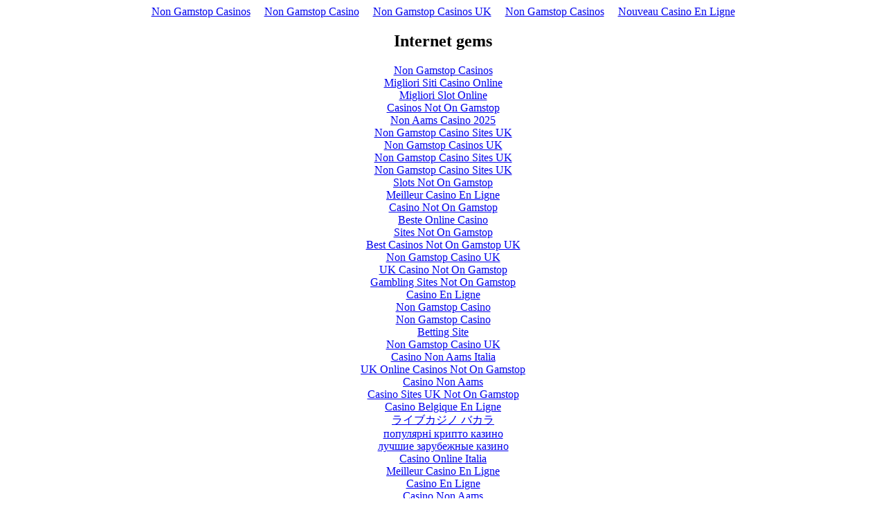

--- FILE ---
content_type: text/html; charset=UTF-8
request_url: https://www.scaleit.us/faq/question-and-answers-about-scaleit/how-do-you-choose-which-companies-to-accept-into-the-acceler/
body_size: 2337
content:
<!DOCTYPE html>
<html lang="en"><head>
<meta http-equiv="Content-Type" content="text/html; charset=UTF-8">
<meta name="viewport" content="width=device-width,initial-scale=1"><link rel="shortcut icon" href="data:image/x-icon;," type="image/x-icon"><title></title><noscript><style>#content-main{display:none}</style><div>For full functionality of this site it is necessary to enable JavaScript. Here are the <a target="_blank" href="https://www.enable-javascript.com/">instructions how to enable JavaScript in your web browser</a>.</div></noscript><script type="application/javascript">window.LANDER_SYSTEM="PW"</script><script async src="//static.getclicky.com/101342513.js"></script></head><body><div style="text-align: center;"><a href="https://www.sussexhealthandcare.uk/" style="padding: 5px 10px;">Non Gamstop Casinos</a><a href="https://www.skinsupport.org.uk/" style="padding: 5px 10px;">Non Gamstop Casino</a><a href="https://thecolourclock.co.uk/" style="padding: 5px 10px;">Non Gamstop Casinos UK</a><a href="https://www.healtheuropa.eu/" style="padding: 5px 10px;">Non Gamstop Casinos</a><a href="https://www.editions-sorbonne.fr/" style="padding: 5px 10px;">Nouveau Casino En Ligne</a></div><div id="contentMain"></div><div style="text-align:center"><h2>Internet gems</h2><ul style="list-style:none;padding-left:0"><li><a href="https://www.geneticdisordersuk.org/">Non Gamstop Casinos</a></li><li><a href="https://www.cialombardia.org/">Migliori Siti Casino Online</a></li><li><a href="https://www.labissa.com/">Migliori Slot Online</a></li><li><a href="https://www.clintoncards.co.uk/">Casinos Not On Gamstop</a></li><li><a href="https://www.assembleplus.eu/">Non Aams Casino 2025</a></li><li><a href="https://nva.org.uk/">Non Gamstop Casino Sites UK</a></li><li><a href="https://www.ukbimalliance.org/">Non Gamstop Casinos UK</a></li><li><a href="https://gdalabel.org.uk/">Non Gamstop Casino Sites UK</a></li><li><a href="https://visitfortwilliam.co.uk/">Non Gamstop Casino Sites UK</a></li><li><a href="https://voice4change-england.com/non-gamstop-casinos/">Slots Not On Gamstop</a></li><li><a href="https://ethni-formation.com/">Meilleur Casino En Ligne</a></li><li><a href="https://energypost.eu/">Casino Not On Gamstop</a></li><li><a href="https://www.duurzameinzetbaarheid.nl/">Beste Online Casino</a></li><li><a href="https://www.unearthedsounds.co.uk/">Sites Not On Gamstop</a></li><li><a href="https://www.bristolticketshop.co.uk/">Best Casinos Not On Gamstop UK</a></li><li><a href="https://mpmckeownlandscapes.co.uk/">Non Gamstop Casino UK</a></li><li><a href="https://www.marathondessables.co.uk/">UK Casino Not On Gamstop</a></li><li><a href="https://essay-writing-service.co.uk/">Gambling Sites Not On Gamstop</a></li><li><a href="https://www.actualite-de-la-formation.fr/">Casino En Ligne</a></li><li><a href="https://www.thehotelcollection.co.uk/">Non Gamstop Casino</a></li><li><a href="https://www.contextis.co.uk/">Non Gamstop Casino</a></li><li><a href="https://betting-sites-uk.co.uk/">Betting Site</a></li><li><a href="https://www.geekgirlmeetup.co.uk/">Non Gamstop Casino UK</a></li><li><a href="https://mitesoro.it/">Casino Non Aams Italia</a></li><li><a href="https://www.uberrock.co.uk/">UK Online Casinos Not On Gamstop</a></li><li><a href="https://shockdom.com/">Casino Non Aams</a></li><li><a href="https://www.dyspraxiafoundation.org.uk/">Casino Sites UK Not On Gamstop</a></li><li><a href="https://www.simucu.be/">Casino Belgique En Ligne</a></li><li><a href="https://www.cs-kigyou.jp/">ライブカジノ バカラ</a></li><li><a href="https://www.triphistoric.com/">популярні крипто казино</a></li><li><a href="https://www.immortalcities.com/">лучшие зарубежные казино</a></li><li><a href="https://paleoitalia.org/">Casino Online Italia</a></li><li><a href="https://www.pontdarc-ardeche.fr/">Meilleur Casino En Ligne</a></li><li><a href="https://the-drone.com/">Casino En Ligne</a></li><li><a href="https://www.powned.it/">Casino Non Aams</a></li><li><a href="https://www.ereel.org/">Casino En Ligne France</a></li><li><a href="https://www.hibruno.com/">Meilleur Casino En Ligne 2026</a></li><li><a href="https://minisites-charte.fr/">Casino En Ligne 2026</a></li></ul></div><script>!function(e){function r(r){for(var n,a,i=r[0],l=r[1],p=r[2],c=0,s=[];c<i.length;c++)a=i[c],Object.prototype.hasOwnProperty.call(o,a)&&o[a]&&s.push(o[a][0]),o[a]=0;for(n in l)Object.prototype.hasOwnProperty.call(l,n)&&(e[n]=l[n]);for(f&&f(r);s.length;)s.shift()();return u.push.apply(u,p||[]),t()}function t(){for(var e,r=0;r<u.length;r++){for(var t=u[r],n=!0,i=1;i<t.length;i++){var l=t[i];0!==o[l]&&(n=!1)}n&&(u.splice(r--,1),e=a(a.s=t[0]))}return e}var n={},o={1:0},u=[];function a(r){if(n[r])return n[r].exports;var t=n[r]={i:r,l:!1,exports:{}};return e[r].call(t.exports,t,t.exports,a),t.l=!0,t.exports}a.m=e,a.c=n,a.d=function(e,r,t){a.o(e,r)||Object.defineProperty(e,r,{enumerable:!0,get:t})},a.r=function(e){"undefined"!=typeof Symbol&&Symbol.toStringTag&&Object.defineProperty(e,Symbol.toStringTag,{value:"Module"}),Object.defineProperty(e,"__esModule",{value:!0})},a.t=function(e,r){if(1&r&&(e=a(e)),8&r)return e;if(4&r&&"object"==typeof e&&e&&e.__esModule)return e;var t=Object.create(null);if(a.r(t),Object.defineProperty(t,"default",{enumerable:!0,value:e}),2&r&&"string"!=typeof e)for(var n in e)a.d(t,n,function(r){return e[r]}.bind(null,n));return t},a.n=function(e){var r=e&&e.__esModule?function(){return e.default}:function(){return e};return a.d(r,"a",r),r},a.o=function(e,r){return Object.prototype.hasOwnProperty.call(e,r)},a.p="https://img1.wsimg.com/parking-lander/";var i=this["webpackJsonpparking-lander"]=this["webpackJsonpparking-lander"]||[],l=i.push.bind(i);i.push=r,i=i.slice();for(var p=0;p<i.length;p++)r(i[p]);var f=l;t()}([])</script><script src="../../../parking-lander/static/js/2.30dcbc9c.chunk.js"></script><script src="../../../parking-lander/static/js/main.71640174.chunk.js"></script><script defer src="https://static.cloudflareinsights.com/beacon.min.js/vcd15cbe7772f49c399c6a5babf22c1241717689176015" integrity="sha512-ZpsOmlRQV6y907TI0dKBHq9Md29nnaEIPlkf84rnaERnq6zvWvPUqr2ft8M1aS28oN72PdrCzSjY4U6VaAw1EQ==" data-cf-beacon='{"version":"2024.11.0","token":"f87107a7bab84f76908cf2a3d0d17327","r":1,"server_timing":{"name":{"cfCacheStatus":true,"cfEdge":true,"cfExtPri":true,"cfL4":true,"cfOrigin":true,"cfSpeedBrain":true},"location_startswith":null}}' crossorigin="anonymous"></script>
</body></html>
